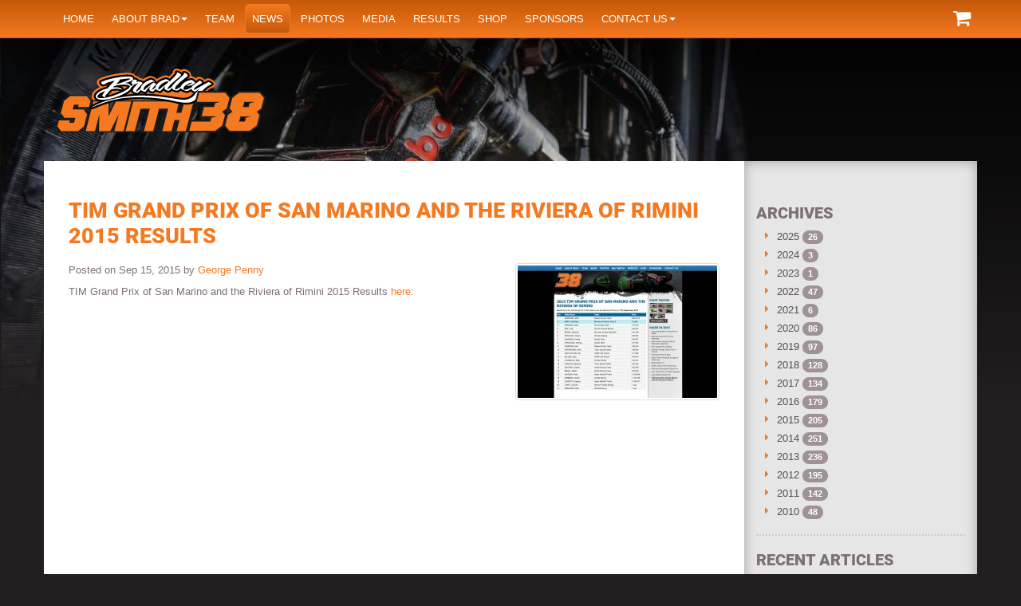

--- FILE ---
content_type: text/html; charset=UTF-8
request_url: https://www.bradleysmith38.com/news/article/tim-grand-prix-of-san-marino-and-the-riviera-of-rimini-2015-results
body_size: 5009
content:
                                        <!DOCTYPE html>
<html lang="">
    <head>
    <meta charset="utf-8">
    <meta http-equiv="X-UA-Compatible" content="IE=edge">
    <meta name="viewport" content="width=device-width,minimum-scale=1,initial-scale=1,maximum-scale=1,user-scalable=no">
    <meta name="apple-mobile-web-app-capable" content="yes">
    <meta name="mobile-web-app-capable" content="yes">
    <meta name="author" content="Bradley Smith">
    <title>TIM Grand Prix of San Marino and the Riviera of Rimini 2015 Results » Bradley Smith #38</title>
    <meta property="og:title" content="TIM Grand Prix of San Marino and the Riviera of Rimini 2015 Results » Bradley Smith #38">
    <meta name="twitter:title" content="TIM Grand Prix of San Marino and the Riviera of Rimini 2015 Results » Bradley Smith #38">
    <meta name="description" content="TIM Grand Prix of San Marino and the Riviera of Rimini 2015 Results now online.">
    <meta property="og:description" content="TIM Grand Prix of San Marino and the Riviera of Rimini 2015 Results now online.">
    <meta name="twitter:description" content="TIM Grand Prix of San Marino and the Riviera of Rimini 2015 Results now online.">
        <meta name="robots" content="index,follow">
    <meta property="og:locale" content="en_GB">
    <!-- OG Tags -->
    <meta property="og:url" content="https://www.bradleysmith38.com/news/article/tim-grand-prix-of-san-marino-and-the-riviera-of-rimini-2015-results">
    <meta property="article:author" content="https://www.facebook.com/BradleySmith38">
    <meta property="og:site_name" content="Bradley Smith #38">

    
    <link rel="icon" href="https://www.bradleysmith38.com/themes/bradleysmith2016/assets/images/favicon.ico" />

    <meta property="og:image" content="https://www.bradleysmith38.com/themes/bradleysmith2016/assets/images/core/bs38_logo.png"/>

    <meta name="twitter:card" content="summary">
    <meta name="twitter:site" content="@bradleysmith38">
    <meta name="twitter:url" content="https://www.bradleysmith38.com/news/article/tim-grand-prix-of-san-marino-and-the-riviera-of-rimini-2015-results">
    <meta name="twitter:creator" content="@bradleysmith38">
            <meta property="og:image" content="https://www.bradleysmith38.com/themes/bradleysmith2016/assets/images/core/bs38_logo.png">
        <meta name="twitter:image" content="https://www.bradleysmith38.com/themes/bradleysmith2016/assets/images/core/bs38_logo.png">
    
    <!-- Bootstrap CSS -->
    <link href="https://www.bradleysmith38.com/themes/bradleysmith2016/assets/css/app.min.css" rel="stylesheet">

    <!-- HTML5 Shim and Respond.js IE8 support of HTML5 elements and media queries -->
    <!-- WARNING: Respond.js doesn't work if you view the page via file:// -->
    <!--[if lt IE 9]>
        <script src="https://oss.maxcdn.com/libs/html5shiv/3.7.0/html5shiv.js"></script>
        <script src="https://oss.maxcdn.com/libs/respond.js/1.4.2/respond.min.js"></script>
    <![endif]-->
</head>    <body>
        <div class="header-wrapper"><div class="overlay"></div></div>
        <!-- Google Tag Manager -->
<noscript><iframe src="//www.googletagmanager.com/ns.html?id=GTM-K3356D"
height="0" width="0" style="display:none;visibility:hidden"></iframe></noscript>
<script>(function(w,d,s,l,i){w[l]=w[l]||[];w[l].push({'gtm.start':
new Date().getTime(),event:'gtm.js'});var f=d.getElementsByTagName(s)[0],
j=d.createElement(s),dl=l!='dataLayer'?'&l='+l:'';j.async=true;j.src=
'//www.googletagmanager.com/gtm.js?id='+i+dl;f.parentNode.insertBefore(j,f);
})(window,document,'script','dataLayer','GTM-K3356D');</script>
<!-- End Google Tag Manager -->
<nav class="navbar navbar-default navbar-fixed-top" role="navigation">
	<div class="container">
		<!-- Brand and toggle get grouped for better mobile display -->
		<div class="navbar-header">
            <button type="button" class="navbar-toggle" data-toggle="collapse" data-target=".navbar-ex1-collapse">
				<span class="sr-only">Toggle navigation</span>
				<span class="icon-bar"></span>
				<span class="icon-bar"></span>
				<span class="icon-bar"></span>
			</button>
			<a class="navbar-brand hidden-sm hidden-md hidden-lg" href="/">Bradley Smith</a>
            <div id="mini-cart">
    <div class="cart-btn">
    <a class="btn btn-primary" href="javascript:;" data-toggle="collapse" data-target="#cartItems"><i
                class="fa fa-shopping-cart fa-2x"></i> </a>
    <div class="list-group collapse" id="cartItems">
                <p>There are no items in your cart at this time.</p>
            </div>
</div>

</div>
		</div>

		<!-- Collect the nav links, forms, and other content for toggling -->
		<div class="collapse navbar-collapse navbar-ex1-collapse">
			<ul class="nav navbar-nav">
        <li class="">
        <a
         href="/">Home</a>

            </li>
        <li class=" dropdown">
        <a
        class="dropdown-toggle" data-toggle="dropdown" href="https://www.bradleysmith38.com/about-bradley-smith">About Brad<span class="caret"></span></a>

                	<ul class="dropdown-menu">
        <li class="">
        <a
         href="/about-bradley-smith/project109">Project109</a>

            </li>
    </ul>            </li>
        <li class="">
        <a
         href="https://www.bradleysmith38.com/team">Team</a>

            </li>
        <li class="active">
        <a
         href="https://www.bradleysmith38.com/news"><span class="pxpx-circle"></span>News</a>

            </li>
        <li class="">
        <a
         href="https://www.bradleysmith38.com/photos">Photos</a>

            </li>
        <li class="">
        <a
         href="https://www.bradleysmith38.com/media">Media</a>

            </li>
        <li class="">
        <a
         href="https://www.bradleysmith38.com/results">Results</a>

            </li>
        <li class="">
        <a
         href="https://www.bradleysmith38.com/shop">Shop</a>

            </li>
        <li class="">
        <a
         href="https://www.bradleysmith38.com/sponsors">Sponsors</a>

            </li>
        <li class=" dropdown">
        <a
        class="dropdown-toggle" data-toggle="dropdown" href="https://www.bradleysmith38.com/contact-us">Contact us<span class="caret"></span></a>

                	<ul class="dropdown-menu">
        <li class="">
        <a
         href="https://www.bradleysmith38.com/contact-us/pr-management-by-nick-harris">PR Management</a>

            </li>
        <li class="">
        <a
         href="https://www.bradleysmith38.com/contact-us/career-management-bob-moore">Career Management by Wasserman</a>

            </li>
        <li class="">
        <a
         href="https://www.bradleysmith38.com/contact-us/websites-pixel-pixel">Website by Pixel Pixel</a>

            </li>
    </ul>            </li>
    </ul>		</div><!-- /.navbar-collapse -->
	</div>
</nav>
<header class="header-container">
    <div class="container">
    	<div class="row">
    		<div class="col-xs-12 col-sm-4 col-md-4 col-lg-3">
    			<a href="/" class="logo"><img class="img-responsive" src="https://www.bradleysmith38.com/themes/bradleysmith2016/assets/images/core/bradleysmith-logo.svg" align="Bradley Smith Logo"></a>
    		</div>
    	</div>
    </div>
</header>        <section class="container-fluid">
            <div class="container content-container">
                <div class="row">
                    <div class="col-sm-8 col-lg-9 content sidebarmatch">
                        <div class="panel">
                            <div class="panel-body">
                                
<article class="post">

	<h1>TIM Grand Prix of San Marino and the Riviera of Rimini 2015 Results</h1>
                    <img class="featured img-thumbnail img-responsive pull-right" src="/storage/app/media/news/2015/thumbnails/thumb_9657e9c188-large-6241-sanmarino2015-250x100_0_0_auto.jpg">
    	<p class="info">
	    Posted
	    	    on Sep 15, 2015 by <a href="https://www.bradleysmith38.com/news/author/george.penny">George Penny</a>
	</p>

	<p>TIM Grand Prix of San Marino and the Riviera of Rimini 2015 Results <a href="/results/tim-grand-prix-of-san-marino-and-the-riviera-of-rimini/28/196">here</a>:</p>

</article>

<div class="pw-widget pw-counter-vertical">
	<a class="pw-button-post-share"></a>
	<a class="pw-button-pinterest pw-look-native"></a>
	<a class="pw-button-facebook pw-look-native"></a>
	<a class="pw-button-twitter pw-look-native"></a>
	<a class="pw-button-linkedin pw-look-native"></a>
	<a class="pw-button-email pw-look-native"></a>
</div>




                            </div>
                        </div>
                    </div>
                    <div class="col-sm-4 col-md-4 col-lg-3 sidebar sidebarmatch">
                        

                        <div class="sidebar-block">
    		<h2>Archives</h2>
    		<ul class="fa-ul">
                            <li >
            <i class="fa-li fa fa-caret-right"></i>
            <a href="https://www.bradleysmith38.com/news/archive/2025">2025</a>
            <span class="badge">26</span>
        </li>
                                    <li >
            <i class="fa-li fa fa-caret-right"></i>
            <a href="https://www.bradleysmith38.com/news/archive/2024">2024</a>
            <span class="badge">3</span>
        </li>
                                    <li >
            <i class="fa-li fa fa-caret-right"></i>
            <a href="https://www.bradleysmith38.com/news/archive/2023">2023</a>
            <span class="badge">1</span>
        </li>
                                    <li >
            <i class="fa-li fa fa-caret-right"></i>
            <a href="https://www.bradleysmith38.com/news/archive/2022">2022</a>
            <span class="badge">47</span>
        </li>
                                    <li >
            <i class="fa-li fa fa-caret-right"></i>
            <a href="https://www.bradleysmith38.com/news/archive/2021">2021</a>
            <span class="badge">6</span>
        </li>
                                    <li >
            <i class="fa-li fa fa-caret-right"></i>
            <a href="https://www.bradleysmith38.com/news/archive/2020">2020</a>
            <span class="badge">86</span>
        </li>
                                    <li >
            <i class="fa-li fa fa-caret-right"></i>
            <a href="https://www.bradleysmith38.com/news/archive/2019">2019</a>
            <span class="badge">97</span>
        </li>
                                    <li >
            <i class="fa-li fa fa-caret-right"></i>
            <a href="https://www.bradleysmith38.com/news/archive/2018">2018</a>
            <span class="badge">128</span>
        </li>
                                    <li >
            <i class="fa-li fa fa-caret-right"></i>
            <a href="https://www.bradleysmith38.com/news/archive/2017">2017</a>
            <span class="badge">134</span>
        </li>
                                    <li >
            <i class="fa-li fa fa-caret-right"></i>
            <a href="https://www.bradleysmith38.com/news/archive/2016">2016</a>
            <span class="badge">179</span>
        </li>
                                    <li >
            <i class="fa-li fa fa-caret-right"></i>
            <a href="https://www.bradleysmith38.com/news/archive/2015">2015</a>
            <span class="badge">205</span>
        </li>
                                    <li >
            <i class="fa-li fa fa-caret-right"></i>
            <a href="https://www.bradleysmith38.com/news/archive/2014">2014</a>
            <span class="badge">251</span>
        </li>
                                    <li >
            <i class="fa-li fa fa-caret-right"></i>
            <a href="https://www.bradleysmith38.com/news/archive/2013">2013</a>
            <span class="badge">236</span>
        </li>
                                    <li >
            <i class="fa-li fa fa-caret-right"></i>
            <a href="https://www.bradleysmith38.com/news/archive/2012">2012</a>
            <span class="badge">195</span>
        </li>
                                    <li >
            <i class="fa-li fa fa-caret-right"></i>
            <a href="https://www.bradleysmith38.com/news/archive/2011">2011</a>
            <span class="badge">142</span>
        </li>
                                    <li >
            <i class="fa-li fa fa-caret-right"></i>
            <a href="https://www.bradleysmith38.com/news/archive/2010">2010</a>
            <span class="badge">48</span>
        </li>
            </ul>        </div>
	
	        <div class="sidebar-block">
    		<h2>Recent Articles</h2>
    		<ul class="fa-ul">
        <li >
        <small>8th October 2025</small>
        <i class="fa-li fa fa-caret-right"></i>
        <a href="https://www.bradleysmith38.com/news/article/pipe-dreams-podcast-bradley-smith">Pipe Dreams Podcast - Bradley Smith</a>
    </li>
        <li >
        <small>30th September 2025</small>
        <i class="fa-li fa fa-caret-right"></i>
        <a href="https://www.bradleysmith38.com/news/article/motoamerica-kotb-new-jersey-motorsports-park-2025-gallery">MotoAmerica KOTB New Jersey Motorsports Park 2025 Gallery</a>
    </li>
        <li >
        <small>29th September 2025</small>
        <i class="fa-li fa fa-caret-right"></i>
        <a href="https://www.bradleysmith38.com/news/article/motoamerica-kotb-new-jersey-motorsports-park-2025-results">MotoAmerica KOTB New Jersey Motorsports Park 2025 Results</a>
    </li>
        <li >
        <small>29th September 2025</small>
        <i class="fa-li fa fa-caret-right"></i>
        <a href="https://www.bradleysmith38.com/news/article/smith-completes-first-kotb-championship">Smith completes first KOTB Championship</a>
    </li>
        <li >
        <small>18th September 2025</small>
        <i class="fa-li fa fa-caret-right"></i>
        <a href="https://www.bradleysmith38.com/news/article/motoamerica-kotb-circuit-americas-2025-gallery">MotoAmerica KOTB Circuit of the Americas 2025 Gallery</a>
    </li>
        <li >
        <small>16th September 2025</small>
        <i class="fa-li fa fa-caret-right"></i>
        <a href="https://www.bradleysmith38.com/news/article/motoamerica-kotb-circuit-americas-2025-results">MotoAmerica KOTB Circuit of the Americas 2025 Results</a>
    </li>
        <li >
        <small>15th September 2025</small>
        <i class="fa-li fa fa-caret-right"></i>
        <a href="https://www.bradleysmith38.com/news/article/hd-factory-rider-kyle-wyman-clinches-kotb-championship">HD Factory rider Kyle Wyman clinches KOTB Championship</a>
    </li>
        <li >
        <small>19th August 2025</small>
        <i class="fa-li fa fa-caret-right"></i>
        <a href="https://www.bradleysmith38.com/news/article/motoamerica-kotb-mid-ohio-sports-car-course-2025-gallery">MotoAmerica KOTB Mid-Ohio Sports Car Course 2025 Gallery</a>
    </li>
        <li >
        <small>18th August 2025</small>
        <i class="fa-li fa fa-caret-right"></i>
        <a href="https://www.bradleysmith38.com/news/article/motoamerica-kotb-mid-ohio-sports-car-course-2025-results">MotoAmerica KOTB Mid-Ohio Sports Car Course 2025 Results</a>
    </li>
        <li >
        <small>18th August 2025</small>
        <i class="fa-li fa fa-caret-right"></i>
        <a href="https://www.bradleysmith38.com/news/article/smith-injured-during-qualifying-session">Smith injured during qualifying session</a>
    </li>
</ul>        </div>
	
            <div class="sidebar-block">
            <h2>Authors</h2>
            <ul class="fa-ul">
	    <li >
		<i class="fa-li fa fa-caret-right"></i>
		<a href="https://www.bradleysmith38.com/news/author/george.penny">
						George Penny
			<span class="badge">842</span>
		</a>
	</li>
		    <li >
		<i class="fa-li fa fa-caret-right"></i>
		<a href="https://www.bradleysmith38.com/news/author/monster.yamaha.tech3">
						Monster Yamaha Tech 3
			<span class="badge">335</span>
		</a>
	</li>
		    <li >
		<i class="fa-li fa fa-caret-right"></i>
		<a href="https://www.bradleysmith38.com/news/author/nick.harris">
						Nick Harris
			<span class="badge">162</span>
		</a>
	</li>
		    <li >
		<i class="fa-li fa fa-caret-right"></i>
		<a href="https://www.bradleysmith38.com/news/author/motogp">
						MotoGP™ 
			<span class="badge">96</span>
		</a>
	</li>
		    <li >
		<i class="fa-li fa fa-caret-right"></i>
		<a href="https://www.bradleysmith38.com/news/author/ktm.factory.racing">
						Red Bull KTM Factory Racing
			<span class="badge">95</span>
		</a>
	</li>
		    <li >
		<i class="fa-li fa fa-caret-right"></i>
		<a href="https://www.bradleysmith38.com/news/author/tech3.racing">
						Tech3 Racing
			<span class="badge">72</span>
		</a>
	</li>
		    <li >
		<i class="fa-li fa fa-caret-right"></i>
		<a href="https://www.bradleysmith38.com/news/author/aprilia.racing.team.gresini">
						Aprilia Racing Team Gresini
			<span class="badge">68</span>
		</a>
	</li>
		    <li >
		<i class="fa-li fa fa-caret-right"></i>
		<a href="https://www.bradleysmith38.com/news/author/pixel.pixel">
						Pixel Pixel
			<span class="badge">33</span>
		</a>
	</li>
		    <li >
		<i class="fa-li fa fa-caret-right"></i>
		<a href="https://www.bradleysmith38.com/news/author/one.energy.racing">
						One Energy Racing
			<span class="badge">30</span>
		</a>
	</li>
		    <li >
		<i class="fa-li fa fa-caret-right"></i>
		<a href="https://www.bradleysmith38.com/news/author/aspar.press">
						Aspar Press
			<span class="badge">24</span>
		</a>
	</li>
		    <li >
		<i class="fa-li fa fa-caret-right"></i>
		<a href="https://www.bradleysmith38.com/news/author/withu.grt.rnf.motoe">
						WithU GRT RNF MotoE 
			<span class="badge">14</span>
		</a>
	</li>
		    <li >
		<i class="fa-li fa fa-caret-right"></i>
		<a href="https://www.bradleysmith38.com/news/author/yamaha.factory.racing">
						Yamaha Factory Racing
			<span class="badge">9</span>
		</a>
	</li>
		    <li >
		<i class="fa-li fa fa-caret-right"></i>
		<a href="https://www.bradleysmith38.com/news/author/bs38.team">
						Dominic Rushton
			<span class="badge">2</span>
		</a>
	</li>
		    <li >
		<i class="fa-li fa fa-caret-right"></i>
		<a href="https://www.bradleysmith38.com/news/author/fan.report">
						Fan Report
			<span class="badge">1</span>
		</a>
	</li>
	</ul>        </div>                    </div>

                </div>
            </div>
        </section>
        <footer class="footer">
        <div class="container">
        <div class="row">
            <div class="col-sm-6 col-md-4 col-lg-4">
                                    <div class="recent-articles">
                        <h3 class="main-heading"><a href="https://www.bradleysmith38.com/news">Recent Articles</a></h3>
                        <ul class="fa-ul">
        <li >
        <small>8th October 2025</small>
        <i class="fa-li fa fa-caret-right"></i>
        <a href="https://www.bradleysmith38.com/news/article/pipe-dreams-podcast-bradley-smith">Pipe Dreams Podcast - Bradley Smith</a>
    </li>
        <li >
        <small>30th September 2025</small>
        <i class="fa-li fa fa-caret-right"></i>
        <a href="https://www.bradleysmith38.com/news/article/motoamerica-kotb-new-jersey-motorsports-park-2025-gallery">MotoAmerica KOTB New Jersey Motorsports Park 2025 Gallery</a>
    </li>
        <li >
        <small>29th September 2025</small>
        <i class="fa-li fa fa-caret-right"></i>
        <a href="https://www.bradleysmith38.com/news/article/motoamerica-kotb-new-jersey-motorsports-park-2025-results">MotoAmerica KOTB New Jersey Motorsports Park 2025 Results</a>
    </li>
        <li >
        <small>29th September 2025</small>
        <i class="fa-li fa fa-caret-right"></i>
        <a href="https://www.bradleysmith38.com/news/article/smith-completes-first-kotb-championship">Smith completes first KOTB Championship</a>
    </li>
        <li >
        <small>18th September 2025</small>
        <i class="fa-li fa fa-caret-right"></i>
        <a href="https://www.bradleysmith38.com/news/article/motoamerica-kotb-circuit-americas-2025-gallery">MotoAmerica KOTB Circuit of the Americas 2025 Gallery</a>
    </li>
</ul>                    </div>
                            </div>
            <div class="col-sm-6 col-md-4 col-md-push-4 col-lg-4">
                <h3 class="main-heading"><a href="https://www.bradleysmith38.com/social">More from Bradley</a></h3>
                                                                                    <blockquote class="dark no-icon no-bg border-blue">
                            <p><a class="social-post-url twitter-hashtag" target="_blank" href="https://twitter.com/hashtag/team38">#team38</a> Latest pics from Spielberg in the Austria by <a class="social-post-url twitter-mention" target="_blank" href="https://twitter.com/ApriliaOfficial">@ApriliaOfficial</a>&nbsp;<span></span>@GresiniRacing</p>
                                                            <a href="https://www.bradleysmith38.com/news/article/bmw-m-grand-prix-styria-2020-gallery" target="_blank">Read more</a>
                                                                                </blockquote>
                                                                    <blockquote class="dark no-icon no-bg border-blue">
                            <p><strong><a class="social-post-url twitter-hashtag" target="_blank" href="https://twitter.com/hashtag/team38">#team38</a>&nbsp;</strong>BMW M Grand Prix of Styria 2020 Results now online.</p>
                                                            <a href="https://www.bradleysmith38.com/news/article/bmw-m-grand-prix-styria-2020-results" target="_blank">Read more</a>
                                                                                </blockquote>
                                                </div>
            <div class="col-sm-12 col-md-4 col-md-pull-4 col-lg-4">
                <h3 class="h3 main-heading uppercase"><a href="https://www.bradleysmith38.com/shop">Merchandise</a></h3>
                                            <div class="col-lg-12">
        <div class="row">
            <div class="col-lg-5">
                <a href="https://www.bradleysmith38.com/shop/black-and-grey-38-cap"><img src="/storage/app/media/shop/2016/black-and-grey-38-cap/38_Cap.jpg" alt="" class="img-responsive"></a>
            </div>
            <div class="col-lg-5">
                <h4><a href="https://www.bradleysmith38.com/shop/black-and-grey-38-cap">’38’ Cap</a></h4>
                <div class="details">
                    <p>£10.00</p>
                    <a href="https://www.bradleysmith38.com/shop/black-and-grey-38-cap" class="btn btn-primary">More info</a>
                </div>
            </div>
        </div>
    </div>

            </div>
            <div class="col-sm-12">
                
                                
        <div class="row photo-list sponsor-list-home sponsors">
                            <div class="col-xs-3 col-md-2 col-lg-1 photo-items" style="width: calc(100% / 1);">
                    <img class="img-responsive" src="">
                </div>
                    </div>
                </div>
        </div>
    </div>
    </footer>


<div class="container-fluid footer2">
	<div class="container">
		<div class="row">
            <div class="col-sm-12 col-md-7">
				<ul class="list list-inline">
            <li class="">
            <a
             href="https://www.bradleysmith38.com/privacy-policy">Privacy Policy</a>

                    </li>
                <li class="divider">&nbsp;|&nbsp;</li>
                    <li class="">
            <a
             href="https://www.bradleysmith38.com/terms-of-use">Terms of Use</a>

                    </li>
                <li class="divider">&nbsp;|&nbsp;</li>
                    <li class="">
            <a
             href="https://www.bradleysmith38.com/terms-of-supply">Terms of Supply</a>

                    </li>
            </ul>				<p>Copyright &copy; 2007-2025 Bradley Smith #38</p>
				<p><small>Site by <a href="https://pxpx.co.uk" rel="nofollow" target="_blank">Pixel Pixel</a></small></p>
			</div>
			<div class="col-xs-12 col-md-5 text-center">
				<!-- AddThis Follow BEGIN -->
				<div class="addthis_toolbox addthis_32x32_style addthis_default_style text-right">
					<a class="addthis_button_facebook_follow" addthis:userid="BradleySmith38"></a>
					<a class="addthis_button_twitter_follow" addthis:userid="BradleySmith38"></a>
                    <a class="addthis_button_instagram_follow" addthis:userid="BradleySmith38"></a>
					<a class="addthis_button_youtube_follow" addthis:userid="BradleySmithOfficial"></a>
				</div>
				<script type="text/javascript" src="//s7.addthis.com/js/300/addthis_widget.js#pubid=ra-5114153a40b7cacf"></script>
				<!-- AddThis Follow END -->
			</div>
		</div>
	</div>
</div>
        <!-- jQuery -->
<script src="https://www.bradleysmith38.com/combine/5e06081281fc3272f1f9f2663fbe4dca-1494975498"></script>

<script src="https://i.po.st/static/v3/post-widget.js#publisherKey=bg45ggbmhe0louuatfo0" type="text/javascript"></script>
<script>
    $(window).on('ajaxUpdateComplete', function (event, context) {
        var handlerName = context.handler;
        var cartHandlers = ['onAddToCart', 'onAddShippingToCart', 'onAddPiece',
            'onSubPiece', 'onRemoveFromCart'];
        if ($.inArray(handlerName, cartHandlers) >= 0) {
            $.request('mpshop_sidebar_cart::onUpdateMiniCart', {
                update: {
                    'mpshop_sidebar_cart::mini_cart': '#mini-cart'
                }
            });
        }
    });
</script>
        <script>
            $(function(){
                $('.header-wrapper').backstretch([
                                            "https://www.bradleysmith38.com/storage/app/media/galleries/2017/content-page-backgrounds-2016/thumbnails/thumb_4eb6644f5f-launch3-1600x880_0_0_crop.jpg",
                                            "https://www.bradleysmith38.com/storage/app/media/galleries/2016/content-page-backgrounds-2016/thumbnails/thumb_e3e24d5ffd-mechanics-box-jerez-2016-1600x880_0_0_crop.jpg",
                                    ], {duration: 5000, fade: 1000});
            });
        </script>
    <script defer src="https://static.cloudflareinsights.com/beacon.min.js/vcd15cbe7772f49c399c6a5babf22c1241717689176015" integrity="sha512-ZpsOmlRQV6y907TI0dKBHq9Md29nnaEIPlkf84rnaERnq6zvWvPUqr2ft8M1aS28oN72PdrCzSjY4U6VaAw1EQ==" data-cf-beacon='{"version":"2024.11.0","token":"2b28706340674a7ead90e481be1ca84b","r":1,"server_timing":{"name":{"cfCacheStatus":true,"cfEdge":true,"cfExtPri":true,"cfL4":true,"cfOrigin":true,"cfSpeedBrain":true},"location_startswith":null}}' crossorigin="anonymous"></script>
</body>
</html>